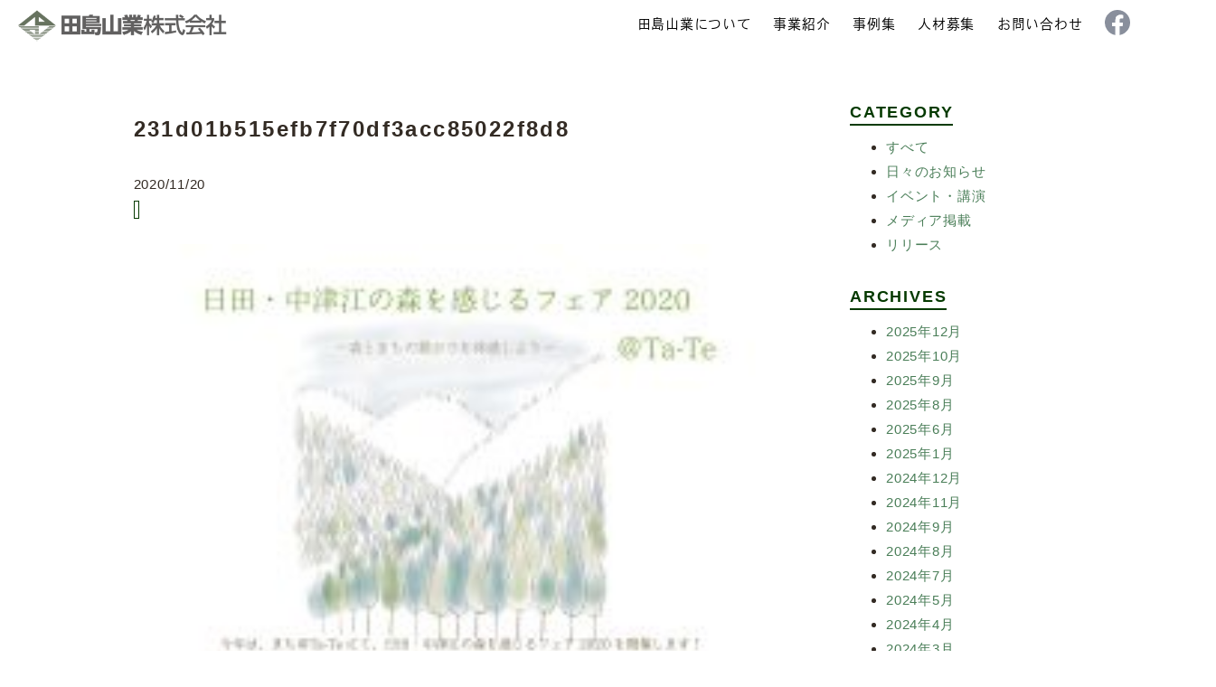

--- FILE ---
content_type: text/html; charset=UTF-8
request_url: https://tajimaforest.co.jp/event-2020/231d01b515efb7f70df3acc85022f8d8/
body_size: 8926
content:
<!DOCTYPE html>
<html dir="ltr" lang="ja"
	prefix="og: https://ogp.me/ns#"  class="h-100">
<head>
<!--  -->
<meta charset="UTF-8" />
<meta name="viewport" content="width=device-width,initial-scale=1.0,maximum-scale=1.0,minimum-scale=1.0">
<meta http-equiv="Pragma" content="no-cache">
<meta http-equiv="Cache-Control" content="no-cache">
<link rel="icon" type="image/vnd.microsoft.icon" href="https://tajimaforest.co.jp/wp-content/themes/tajimaforest/images/favicon.ico">
<link rel="shortcut icon" type="image/svg+xml" sizes="any" href="https://tajimaforest.co.jp/wp-content/themes/tajimaforest/images/favicon.svg" />



		<!-- All in One SEO 4.3.6.1 - aioseo.com -->
		<title>231d01b515efb7f70df3acc85022f8d8 | 田島山業株式会社</title>
		<meta name="robots" content="max-image-preview:large" />
		<link rel="canonical" href="https://tajimaforest.co.jp/event-2020/231d01b515efb7f70df3acc85022f8d8/" />
		<meta name="generator" content="All in One SEO (AIOSEO) 4.3.6.1 " />
		<meta property="og:locale" content="ja_JP" />
		<meta property="og:site_name" content="田島山業株式会社 |" />
		<meta property="og:type" content="article" />
		<meta property="og:title" content="231d01b515efb7f70df3acc85022f8d8 | 田島山業株式会社" />
		<meta property="og:url" content="https://tajimaforest.co.jp/event-2020/231d01b515efb7f70df3acc85022f8d8/" />
		<meta property="article:published_time" content="2020-11-20T06:27:18+00:00" />
		<meta property="article:modified_time" content="2020-11-20T06:27:18+00:00" />
		<meta name="twitter:card" content="summary_large_image" />
		<meta name="twitter:title" content="231d01b515efb7f70df3acc85022f8d8 | 田島山業株式会社" />
		<script type="application/ld+json" class="aioseo-schema">
			{"@context":"https:\/\/schema.org","@graph":[{"@type":"BreadcrumbList","@id":"https:\/\/tajimaforest.co.jp\/event-2020\/231d01b515efb7f70df3acc85022f8d8\/#breadcrumblist","itemListElement":[{"@type":"ListItem","@id":"https:\/\/tajimaforest.co.jp\/#listItem","position":1,"item":{"@type":"WebPage","@id":"https:\/\/tajimaforest.co.jp\/","name":"\u30db\u30fc\u30e0","url":"https:\/\/tajimaforest.co.jp\/"},"nextItem":"https:\/\/tajimaforest.co.jp\/event-2020\/231d01b515efb7f70df3acc85022f8d8\/#listItem"},{"@type":"ListItem","@id":"https:\/\/tajimaforest.co.jp\/event-2020\/231d01b515efb7f70df3acc85022f8d8\/#listItem","position":2,"item":{"@type":"WebPage","@id":"https:\/\/tajimaforest.co.jp\/event-2020\/231d01b515efb7f70df3acc85022f8d8\/","name":"231d01b515efb7f70df3acc85022f8d8","url":"https:\/\/tajimaforest.co.jp\/event-2020\/231d01b515efb7f70df3acc85022f8d8\/"},"previousItem":"https:\/\/tajimaforest.co.jp\/#listItem"}]},{"@type":"ItemPage","@id":"https:\/\/tajimaforest.co.jp\/event-2020\/231d01b515efb7f70df3acc85022f8d8\/#itempage","url":"https:\/\/tajimaforest.co.jp\/event-2020\/231d01b515efb7f70df3acc85022f8d8\/","name":"231d01b515efb7f70df3acc85022f8d8 | \u7530\u5cf6\u5c71\u696d\u682a\u5f0f\u4f1a\u793e","inLanguage":"ja","isPartOf":{"@id":"https:\/\/tajimaforest.co.jp\/#website"},"breadcrumb":{"@id":"https:\/\/tajimaforest.co.jp\/event-2020\/231d01b515efb7f70df3acc85022f8d8\/#breadcrumblist"},"author":{"@id":"https:\/\/tajimaforest.co.jp\/author\/mari-tajima\/#author"},"creator":{"@id":"https:\/\/tajimaforest.co.jp\/author\/mari-tajima\/#author"},"datePublished":"2020-11-20T06:27:18+00:00","dateModified":"2020-11-20T06:27:18+00:00"},{"@type":"Organization","@id":"https:\/\/tajimaforest.co.jp\/#organization","name":"\u7530\u5cf6\u5c71\u696d\u682a\u5f0f\u4f1a\u793e","url":"https:\/\/tajimaforest.co.jp\/"},{"@type":"Person","@id":"https:\/\/tajimaforest.co.jp\/author\/mari-tajima\/#author","url":"https:\/\/tajimaforest.co.jp\/author\/mari-tajima\/","name":"mari.tajima","image":{"@type":"ImageObject","@id":"https:\/\/tajimaforest.co.jp\/event-2020\/231d01b515efb7f70df3acc85022f8d8\/#authorImage","url":"https:\/\/secure.gravatar.com\/avatar\/d9b788e22c97b53e1755132f9609ce12?s=96&d=mm&r=g","width":96,"height":96,"caption":"mari.tajima"}},{"@type":"WebSite","@id":"https:\/\/tajimaforest.co.jp\/#website","url":"https:\/\/tajimaforest.co.jp\/","name":"\u7530\u5cf6\u5c71\u696d\u682a\u5f0f\u4f1a\u793e","inLanguage":"ja","publisher":{"@id":"https:\/\/tajimaforest.co.jp\/#organization"}}]}
		</script>
		<!-- All in One SEO -->

<link rel="alternate" type="application/rss+xml" title="田島山業株式会社 &raquo; 231d01b515efb7f70df3acc85022f8d8 のコメントのフィード" href="https://tajimaforest.co.jp/event-2020/231d01b515efb7f70df3acc85022f8d8/feed/" />
		<!-- This site uses the Google Analytics by MonsterInsights plugin v9.11.1 - Using Analytics tracking - https://www.monsterinsights.com/ -->
							<script src="//www.googletagmanager.com/gtag/js?id=G-PF38191L13"  data-cfasync="false" data-wpfc-render="false" type="text/javascript" async></script>
			<script data-cfasync="false" data-wpfc-render="false" type="text/javascript">
				var mi_version = '9.11.1';
				var mi_track_user = true;
				var mi_no_track_reason = '';
								var MonsterInsightsDefaultLocations = {"page_location":"https:\/\/tajimaforest.co.jp\/event-2020\/231d01b515efb7f70df3acc85022f8d8\/"};
								if ( typeof MonsterInsightsPrivacyGuardFilter === 'function' ) {
					var MonsterInsightsLocations = (typeof MonsterInsightsExcludeQuery === 'object') ? MonsterInsightsPrivacyGuardFilter( MonsterInsightsExcludeQuery ) : MonsterInsightsPrivacyGuardFilter( MonsterInsightsDefaultLocations );
				} else {
					var MonsterInsightsLocations = (typeof MonsterInsightsExcludeQuery === 'object') ? MonsterInsightsExcludeQuery : MonsterInsightsDefaultLocations;
				}

								var disableStrs = [
										'ga-disable-G-PF38191L13',
									];

				/* Function to detect opted out users */
				function __gtagTrackerIsOptedOut() {
					for (var index = 0; index < disableStrs.length; index++) {
						if (document.cookie.indexOf(disableStrs[index] + '=true') > -1) {
							return true;
						}
					}

					return false;
				}

				/* Disable tracking if the opt-out cookie exists. */
				if (__gtagTrackerIsOptedOut()) {
					for (var index = 0; index < disableStrs.length; index++) {
						window[disableStrs[index]] = true;
					}
				}

				/* Opt-out function */
				function __gtagTrackerOptout() {
					for (var index = 0; index < disableStrs.length; index++) {
						document.cookie = disableStrs[index] + '=true; expires=Thu, 31 Dec 2099 23:59:59 UTC; path=/';
						window[disableStrs[index]] = true;
					}
				}

				if ('undefined' === typeof gaOptout) {
					function gaOptout() {
						__gtagTrackerOptout();
					}
				}
								window.dataLayer = window.dataLayer || [];

				window.MonsterInsightsDualTracker = {
					helpers: {},
					trackers: {},
				};
				if (mi_track_user) {
					function __gtagDataLayer() {
						dataLayer.push(arguments);
					}

					function __gtagTracker(type, name, parameters) {
						if (!parameters) {
							parameters = {};
						}

						if (parameters.send_to) {
							__gtagDataLayer.apply(null, arguments);
							return;
						}

						if (type === 'event') {
														parameters.send_to = monsterinsights_frontend.v4_id;
							var hookName = name;
							if (typeof parameters['event_category'] !== 'undefined') {
								hookName = parameters['event_category'] + ':' + name;
							}

							if (typeof MonsterInsightsDualTracker.trackers[hookName] !== 'undefined') {
								MonsterInsightsDualTracker.trackers[hookName](parameters);
							} else {
								__gtagDataLayer('event', name, parameters);
							}
							
						} else {
							__gtagDataLayer.apply(null, arguments);
						}
					}

					__gtagTracker('js', new Date());
					__gtagTracker('set', {
						'developer_id.dZGIzZG': true,
											});
					if ( MonsterInsightsLocations.page_location ) {
						__gtagTracker('set', MonsterInsightsLocations);
					}
										__gtagTracker('config', 'G-PF38191L13', {"forceSSL":"true","link_attribution":"true"} );
										window.gtag = __gtagTracker;										(function () {
						/* https://developers.google.com/analytics/devguides/collection/analyticsjs/ */
						/* ga and __gaTracker compatibility shim. */
						var noopfn = function () {
							return null;
						};
						var newtracker = function () {
							return new Tracker();
						};
						var Tracker = function () {
							return null;
						};
						var p = Tracker.prototype;
						p.get = noopfn;
						p.set = noopfn;
						p.send = function () {
							var args = Array.prototype.slice.call(arguments);
							args.unshift('send');
							__gaTracker.apply(null, args);
						};
						var __gaTracker = function () {
							var len = arguments.length;
							if (len === 0) {
								return;
							}
							var f = arguments[len - 1];
							if (typeof f !== 'object' || f === null || typeof f.hitCallback !== 'function') {
								if ('send' === arguments[0]) {
									var hitConverted, hitObject = false, action;
									if ('event' === arguments[1]) {
										if ('undefined' !== typeof arguments[3]) {
											hitObject = {
												'eventAction': arguments[3],
												'eventCategory': arguments[2],
												'eventLabel': arguments[4],
												'value': arguments[5] ? arguments[5] : 1,
											}
										}
									}
									if ('pageview' === arguments[1]) {
										if ('undefined' !== typeof arguments[2]) {
											hitObject = {
												'eventAction': 'page_view',
												'page_path': arguments[2],
											}
										}
									}
									if (typeof arguments[2] === 'object') {
										hitObject = arguments[2];
									}
									if (typeof arguments[5] === 'object') {
										Object.assign(hitObject, arguments[5]);
									}
									if ('undefined' !== typeof arguments[1].hitType) {
										hitObject = arguments[1];
										if ('pageview' === hitObject.hitType) {
											hitObject.eventAction = 'page_view';
										}
									}
									if (hitObject) {
										action = 'timing' === arguments[1].hitType ? 'timing_complete' : hitObject.eventAction;
										hitConverted = mapArgs(hitObject);
										__gtagTracker('event', action, hitConverted);
									}
								}
								return;
							}

							function mapArgs(args) {
								var arg, hit = {};
								var gaMap = {
									'eventCategory': 'event_category',
									'eventAction': 'event_action',
									'eventLabel': 'event_label',
									'eventValue': 'event_value',
									'nonInteraction': 'non_interaction',
									'timingCategory': 'event_category',
									'timingVar': 'name',
									'timingValue': 'value',
									'timingLabel': 'event_label',
									'page': 'page_path',
									'location': 'page_location',
									'title': 'page_title',
									'referrer' : 'page_referrer',
								};
								for (arg in args) {
																		if (!(!args.hasOwnProperty(arg) || !gaMap.hasOwnProperty(arg))) {
										hit[gaMap[arg]] = args[arg];
									} else {
										hit[arg] = args[arg];
									}
								}
								return hit;
							}

							try {
								f.hitCallback();
							} catch (ex) {
							}
						};
						__gaTracker.create = newtracker;
						__gaTracker.getByName = newtracker;
						__gaTracker.getAll = function () {
							return [];
						};
						__gaTracker.remove = noopfn;
						__gaTracker.loaded = true;
						window['__gaTracker'] = __gaTracker;
					})();
									} else {
										console.log("");
					(function () {
						function __gtagTracker() {
							return null;
						}

						window['__gtagTracker'] = __gtagTracker;
						window['gtag'] = __gtagTracker;
					})();
									}
			</script>
							<!-- / Google Analytics by MonsterInsights -->
		<script type="text/javascript">
window._wpemojiSettings = {"baseUrl":"https:\/\/s.w.org\/images\/core\/emoji\/14.0.0\/72x72\/","ext":".png","svgUrl":"https:\/\/s.w.org\/images\/core\/emoji\/14.0.0\/svg\/","svgExt":".svg","source":{"concatemoji":"https:\/\/tajimaforest.co.jp\/wp-includes\/js\/wp-emoji-release.min.js?ver=6.2.8"}};
/*! This file is auto-generated */
!function(e,a,t){var n,r,o,i=a.createElement("canvas"),p=i.getContext&&i.getContext("2d");function s(e,t){p.clearRect(0,0,i.width,i.height),p.fillText(e,0,0);e=i.toDataURL();return p.clearRect(0,0,i.width,i.height),p.fillText(t,0,0),e===i.toDataURL()}function c(e){var t=a.createElement("script");t.src=e,t.defer=t.type="text/javascript",a.getElementsByTagName("head")[0].appendChild(t)}for(o=Array("flag","emoji"),t.supports={everything:!0,everythingExceptFlag:!0},r=0;r<o.length;r++)t.supports[o[r]]=function(e){if(p&&p.fillText)switch(p.textBaseline="top",p.font="600 32px Arial",e){case"flag":return s("\ud83c\udff3\ufe0f\u200d\u26a7\ufe0f","\ud83c\udff3\ufe0f\u200b\u26a7\ufe0f")?!1:!s("\ud83c\uddfa\ud83c\uddf3","\ud83c\uddfa\u200b\ud83c\uddf3")&&!s("\ud83c\udff4\udb40\udc67\udb40\udc62\udb40\udc65\udb40\udc6e\udb40\udc67\udb40\udc7f","\ud83c\udff4\u200b\udb40\udc67\u200b\udb40\udc62\u200b\udb40\udc65\u200b\udb40\udc6e\u200b\udb40\udc67\u200b\udb40\udc7f");case"emoji":return!s("\ud83e\udef1\ud83c\udffb\u200d\ud83e\udef2\ud83c\udfff","\ud83e\udef1\ud83c\udffb\u200b\ud83e\udef2\ud83c\udfff")}return!1}(o[r]),t.supports.everything=t.supports.everything&&t.supports[o[r]],"flag"!==o[r]&&(t.supports.everythingExceptFlag=t.supports.everythingExceptFlag&&t.supports[o[r]]);t.supports.everythingExceptFlag=t.supports.everythingExceptFlag&&!t.supports.flag,t.DOMReady=!1,t.readyCallback=function(){t.DOMReady=!0},t.supports.everything||(n=function(){t.readyCallback()},a.addEventListener?(a.addEventListener("DOMContentLoaded",n,!1),e.addEventListener("load",n,!1)):(e.attachEvent("onload",n),a.attachEvent("onreadystatechange",function(){"complete"===a.readyState&&t.readyCallback()})),(e=t.source||{}).concatemoji?c(e.concatemoji):e.wpemoji&&e.twemoji&&(c(e.twemoji),c(e.wpemoji)))}(window,document,window._wpemojiSettings);
</script>
<style type="text/css">
img.wp-smiley,
img.emoji {
	display: inline !important;
	border: none !important;
	box-shadow: none !important;
	height: 1em !important;
	width: 1em !important;
	margin: 0 0.07em !important;
	vertical-align: -0.1em !important;
	background: none !important;
	padding: 0 !important;
}
</style>
	<link rel='stylesheet' id='wp-block-library-css' href='https://tajimaforest.co.jp/wp-includes/css/dist/block-library/style.min.css?ver=6.2.8' type='text/css' media='all' />
<link rel='stylesheet' id='classic-theme-styles-css' href='https://tajimaforest.co.jp/wp-includes/css/classic-themes.min.css?ver=6.2.8' type='text/css' media='all' />
<style id='global-styles-inline-css' type='text/css'>
body{--wp--preset--color--black: #000000;--wp--preset--color--cyan-bluish-gray: #abb8c3;--wp--preset--color--white: #ffffff;--wp--preset--color--pale-pink: #f78da7;--wp--preset--color--vivid-red: #cf2e2e;--wp--preset--color--luminous-vivid-orange: #ff6900;--wp--preset--color--luminous-vivid-amber: #fcb900;--wp--preset--color--light-green-cyan: #7bdcb5;--wp--preset--color--vivid-green-cyan: #00d084;--wp--preset--color--pale-cyan-blue: #8ed1fc;--wp--preset--color--vivid-cyan-blue: #0693e3;--wp--preset--color--vivid-purple: #9b51e0;--wp--preset--gradient--vivid-cyan-blue-to-vivid-purple: linear-gradient(135deg,rgba(6,147,227,1) 0%,rgb(155,81,224) 100%);--wp--preset--gradient--light-green-cyan-to-vivid-green-cyan: linear-gradient(135deg,rgb(122,220,180) 0%,rgb(0,208,130) 100%);--wp--preset--gradient--luminous-vivid-amber-to-luminous-vivid-orange: linear-gradient(135deg,rgba(252,185,0,1) 0%,rgba(255,105,0,1) 100%);--wp--preset--gradient--luminous-vivid-orange-to-vivid-red: linear-gradient(135deg,rgba(255,105,0,1) 0%,rgb(207,46,46) 100%);--wp--preset--gradient--very-light-gray-to-cyan-bluish-gray: linear-gradient(135deg,rgb(238,238,238) 0%,rgb(169,184,195) 100%);--wp--preset--gradient--cool-to-warm-spectrum: linear-gradient(135deg,rgb(74,234,220) 0%,rgb(151,120,209) 20%,rgb(207,42,186) 40%,rgb(238,44,130) 60%,rgb(251,105,98) 80%,rgb(254,248,76) 100%);--wp--preset--gradient--blush-light-purple: linear-gradient(135deg,rgb(255,206,236) 0%,rgb(152,150,240) 100%);--wp--preset--gradient--blush-bordeaux: linear-gradient(135deg,rgb(254,205,165) 0%,rgb(254,45,45) 50%,rgb(107,0,62) 100%);--wp--preset--gradient--luminous-dusk: linear-gradient(135deg,rgb(255,203,112) 0%,rgb(199,81,192) 50%,rgb(65,88,208) 100%);--wp--preset--gradient--pale-ocean: linear-gradient(135deg,rgb(255,245,203) 0%,rgb(182,227,212) 50%,rgb(51,167,181) 100%);--wp--preset--gradient--electric-grass: linear-gradient(135deg,rgb(202,248,128) 0%,rgb(113,206,126) 100%);--wp--preset--gradient--midnight: linear-gradient(135deg,rgb(2,3,129) 0%,rgb(40,116,252) 100%);--wp--preset--duotone--dark-grayscale: url('#wp-duotone-dark-grayscale');--wp--preset--duotone--grayscale: url('#wp-duotone-grayscale');--wp--preset--duotone--purple-yellow: url('#wp-duotone-purple-yellow');--wp--preset--duotone--blue-red: url('#wp-duotone-blue-red');--wp--preset--duotone--midnight: url('#wp-duotone-midnight');--wp--preset--duotone--magenta-yellow: url('#wp-duotone-magenta-yellow');--wp--preset--duotone--purple-green: url('#wp-duotone-purple-green');--wp--preset--duotone--blue-orange: url('#wp-duotone-blue-orange');--wp--preset--font-size--small: 13px;--wp--preset--font-size--medium: 20px;--wp--preset--font-size--large: 36px;--wp--preset--font-size--x-large: 42px;--wp--preset--spacing--20: 0.44rem;--wp--preset--spacing--30: 0.67rem;--wp--preset--spacing--40: 1rem;--wp--preset--spacing--50: 1.5rem;--wp--preset--spacing--60: 2.25rem;--wp--preset--spacing--70: 3.38rem;--wp--preset--spacing--80: 5.06rem;--wp--preset--shadow--natural: 6px 6px 9px rgba(0, 0, 0, 0.2);--wp--preset--shadow--deep: 12px 12px 50px rgba(0, 0, 0, 0.4);--wp--preset--shadow--sharp: 6px 6px 0px rgba(0, 0, 0, 0.2);--wp--preset--shadow--outlined: 6px 6px 0px -3px rgba(255, 255, 255, 1), 6px 6px rgba(0, 0, 0, 1);--wp--preset--shadow--crisp: 6px 6px 0px rgba(0, 0, 0, 1);}:where(.is-layout-flex){gap: 0.5em;}body .is-layout-flow > .alignleft{float: left;margin-inline-start: 0;margin-inline-end: 2em;}body .is-layout-flow > .alignright{float: right;margin-inline-start: 2em;margin-inline-end: 0;}body .is-layout-flow > .aligncenter{margin-left: auto !important;margin-right: auto !important;}body .is-layout-constrained > .alignleft{float: left;margin-inline-start: 0;margin-inline-end: 2em;}body .is-layout-constrained > .alignright{float: right;margin-inline-start: 2em;margin-inline-end: 0;}body .is-layout-constrained > .aligncenter{margin-left: auto !important;margin-right: auto !important;}body .is-layout-constrained > :where(:not(.alignleft):not(.alignright):not(.alignfull)){max-width: var(--wp--style--global--content-size);margin-left: auto !important;margin-right: auto !important;}body .is-layout-constrained > .alignwide{max-width: var(--wp--style--global--wide-size);}body .is-layout-flex{display: flex;}body .is-layout-flex{flex-wrap: wrap;align-items: center;}body .is-layout-flex > *{margin: 0;}:where(.wp-block-columns.is-layout-flex){gap: 2em;}.has-black-color{color: var(--wp--preset--color--black) !important;}.has-cyan-bluish-gray-color{color: var(--wp--preset--color--cyan-bluish-gray) !important;}.has-white-color{color: var(--wp--preset--color--white) !important;}.has-pale-pink-color{color: var(--wp--preset--color--pale-pink) !important;}.has-vivid-red-color{color: var(--wp--preset--color--vivid-red) !important;}.has-luminous-vivid-orange-color{color: var(--wp--preset--color--luminous-vivid-orange) !important;}.has-luminous-vivid-amber-color{color: var(--wp--preset--color--luminous-vivid-amber) !important;}.has-light-green-cyan-color{color: var(--wp--preset--color--light-green-cyan) !important;}.has-vivid-green-cyan-color{color: var(--wp--preset--color--vivid-green-cyan) !important;}.has-pale-cyan-blue-color{color: var(--wp--preset--color--pale-cyan-blue) !important;}.has-vivid-cyan-blue-color{color: var(--wp--preset--color--vivid-cyan-blue) !important;}.has-vivid-purple-color{color: var(--wp--preset--color--vivid-purple) !important;}.has-black-background-color{background-color: var(--wp--preset--color--black) !important;}.has-cyan-bluish-gray-background-color{background-color: var(--wp--preset--color--cyan-bluish-gray) !important;}.has-white-background-color{background-color: var(--wp--preset--color--white) !important;}.has-pale-pink-background-color{background-color: var(--wp--preset--color--pale-pink) !important;}.has-vivid-red-background-color{background-color: var(--wp--preset--color--vivid-red) !important;}.has-luminous-vivid-orange-background-color{background-color: var(--wp--preset--color--luminous-vivid-orange) !important;}.has-luminous-vivid-amber-background-color{background-color: var(--wp--preset--color--luminous-vivid-amber) !important;}.has-light-green-cyan-background-color{background-color: var(--wp--preset--color--light-green-cyan) !important;}.has-vivid-green-cyan-background-color{background-color: var(--wp--preset--color--vivid-green-cyan) !important;}.has-pale-cyan-blue-background-color{background-color: var(--wp--preset--color--pale-cyan-blue) !important;}.has-vivid-cyan-blue-background-color{background-color: var(--wp--preset--color--vivid-cyan-blue) !important;}.has-vivid-purple-background-color{background-color: var(--wp--preset--color--vivid-purple) !important;}.has-black-border-color{border-color: var(--wp--preset--color--black) !important;}.has-cyan-bluish-gray-border-color{border-color: var(--wp--preset--color--cyan-bluish-gray) !important;}.has-white-border-color{border-color: var(--wp--preset--color--white) !important;}.has-pale-pink-border-color{border-color: var(--wp--preset--color--pale-pink) !important;}.has-vivid-red-border-color{border-color: var(--wp--preset--color--vivid-red) !important;}.has-luminous-vivid-orange-border-color{border-color: var(--wp--preset--color--luminous-vivid-orange) !important;}.has-luminous-vivid-amber-border-color{border-color: var(--wp--preset--color--luminous-vivid-amber) !important;}.has-light-green-cyan-border-color{border-color: var(--wp--preset--color--light-green-cyan) !important;}.has-vivid-green-cyan-border-color{border-color: var(--wp--preset--color--vivid-green-cyan) !important;}.has-pale-cyan-blue-border-color{border-color: var(--wp--preset--color--pale-cyan-blue) !important;}.has-vivid-cyan-blue-border-color{border-color: var(--wp--preset--color--vivid-cyan-blue) !important;}.has-vivid-purple-border-color{border-color: var(--wp--preset--color--vivid-purple) !important;}.has-vivid-cyan-blue-to-vivid-purple-gradient-background{background: var(--wp--preset--gradient--vivid-cyan-blue-to-vivid-purple) !important;}.has-light-green-cyan-to-vivid-green-cyan-gradient-background{background: var(--wp--preset--gradient--light-green-cyan-to-vivid-green-cyan) !important;}.has-luminous-vivid-amber-to-luminous-vivid-orange-gradient-background{background: var(--wp--preset--gradient--luminous-vivid-amber-to-luminous-vivid-orange) !important;}.has-luminous-vivid-orange-to-vivid-red-gradient-background{background: var(--wp--preset--gradient--luminous-vivid-orange-to-vivid-red) !important;}.has-very-light-gray-to-cyan-bluish-gray-gradient-background{background: var(--wp--preset--gradient--very-light-gray-to-cyan-bluish-gray) !important;}.has-cool-to-warm-spectrum-gradient-background{background: var(--wp--preset--gradient--cool-to-warm-spectrum) !important;}.has-blush-light-purple-gradient-background{background: var(--wp--preset--gradient--blush-light-purple) !important;}.has-blush-bordeaux-gradient-background{background: var(--wp--preset--gradient--blush-bordeaux) !important;}.has-luminous-dusk-gradient-background{background: var(--wp--preset--gradient--luminous-dusk) !important;}.has-pale-ocean-gradient-background{background: var(--wp--preset--gradient--pale-ocean) !important;}.has-electric-grass-gradient-background{background: var(--wp--preset--gradient--electric-grass) !important;}.has-midnight-gradient-background{background: var(--wp--preset--gradient--midnight) !important;}.has-small-font-size{font-size: var(--wp--preset--font-size--small) !important;}.has-medium-font-size{font-size: var(--wp--preset--font-size--medium) !important;}.has-large-font-size{font-size: var(--wp--preset--font-size--large) !important;}.has-x-large-font-size{font-size: var(--wp--preset--font-size--x-large) !important;}
.wp-block-navigation a:where(:not(.wp-element-button)){color: inherit;}
:where(.wp-block-columns.is-layout-flex){gap: 2em;}
.wp-block-pullquote{font-size: 1.5em;line-height: 1.6;}
</style>
<link rel='stylesheet' id='contact-form-7-css' href='https://tajimaforest.co.jp/wp-content/plugins/contact-form-7/includes/css/styles.css?ver=5.1.6' type='text/css' media='all' />
<script type='text/javascript' src='https://tajimaforest.co.jp/wp-content/plugins/google-analytics-for-wordpress/assets/js/frontend-gtag.min.js?ver=9.11.1' id='monsterinsights-frontend-script-js'></script>
<script data-cfasync="false" data-wpfc-render="false" type="text/javascript" id='monsterinsights-frontend-script-js-extra'>/* <![CDATA[ */
var monsterinsights_frontend = {"js_events_tracking":"true","download_extensions":"doc,pdf,ppt,zip,xls,docx,pptx,xlsx","inbound_paths":"[{\"path\":\"\\\/go\\\/\",\"label\":\"affiliate\"},{\"path\":\"\\\/recommend\\\/\",\"label\":\"affiliate\"}]","home_url":"https:\/\/tajimaforest.co.jp","hash_tracking":"false","v4_id":"G-PF38191L13"};/* ]]> */
</script>
<script type='text/javascript' src='https://tajimaforest.co.jp/wp-includes/js/jquery/jquery.min.js?ver=3.6.4' id='jquery-core-js'></script>
<script type='text/javascript' src='https://tajimaforest.co.jp/wp-includes/js/jquery/jquery-migrate.min.js?ver=3.4.0' id='jquery-migrate-js'></script>
<link rel="https://api.w.org/" href="https://tajimaforest.co.jp/wp-json/" /><link rel="alternate" type="application/json" href="https://tajimaforest.co.jp/wp-json/wp/v2/media/581" /><link rel="EditURI" type="application/rsd+xml" title="RSD" href="https://tajimaforest.co.jp/xmlrpc.php?rsd" />
<link rel="wlwmanifest" type="application/wlwmanifest+xml" href="https://tajimaforest.co.jp/wp-includes/wlwmanifest.xml" />
<meta name="generator" content="WordPress 6.2.8" />
<link rel='shortlink' href='https://tajimaforest.co.jp/?p=581' />
<link rel="alternate" type="application/json+oembed" href="https://tajimaforest.co.jp/wp-json/oembed/1.0/embed?url=https%3A%2F%2Ftajimaforest.co.jp%2Fevent-2020%2F231d01b515efb7f70df3acc85022f8d8%2F" />
<link rel="alternate" type="text/xml+oembed" href="https://tajimaforest.co.jp/wp-json/oembed/1.0/embed?url=https%3A%2F%2Ftajimaforest.co.jp%2Fevent-2020%2F231d01b515efb7f70df3acc85022f8d8%2F&#038;format=xml" />
<style id="wpforms-css-vars-root">
				:root {
					--wpforms-field-border-radius: 3px;
--wpforms-field-background-color: #ffffff;
--wpforms-field-border-color: rgba( 0, 0, 0, 0.25 );
--wpforms-field-text-color: rgba( 0, 0, 0, 0.7 );
--wpforms-label-color: rgba( 0, 0, 0, 0.85 );
--wpforms-label-sublabel-color: rgba( 0, 0, 0, 0.55 );
--wpforms-label-error-color: #d63637;
--wpforms-button-border-radius: 3px;
--wpforms-button-background-color: #066aab;
--wpforms-button-text-color: #ffffff;
--wpforms-field-size-input-height: 43px;
--wpforms-field-size-input-spacing: 15px;
--wpforms-field-size-font-size: 16px;
--wpforms-field-size-line-height: 19px;
--wpforms-field-size-padding-h: 14px;
--wpforms-field-size-checkbox-size: 16px;
--wpforms-field-size-sublabel-spacing: 5px;
--wpforms-field-size-icon-size: 1;
--wpforms-label-size-font-size: 16px;
--wpforms-label-size-line-height: 19px;
--wpforms-label-size-sublabel-font-size: 14px;
--wpforms-label-size-sublabel-line-height: 17px;
--wpforms-button-size-font-size: 17px;
--wpforms-button-size-height: 41px;
--wpforms-button-size-padding-h: 15px;
--wpforms-button-size-margin-top: 10px;

				}
			</style><!--[if lt IE 9]>
<script src="http://css3-mediaqueries-js.googlecode.com/svn/trunk/css3-mediaqueries.js"></script>
<![endif]-->
<link rel="stylesheet" type="text/css" media="all" href="https://tajimaforest.co.jp/wp-content/themes/tajimaforest/css/bootstrap/bootstrap.min.css" />
<link rel="stylesheet" type="text/css" href="https://cdn.jsdelivr.net/npm/slick-carousel@1.8.1/slick/slick.css"/>
<link rel="stylesheet" type="text/css" media="all" href="https://tajimaforest.co.jp/wp-content/themes/tajimaforest/css/style.css" />
<script src="https://code.jquery.com/jquery-1.12.4.min.js" integrity="sha256-ZosEbRLbNQzLpnKIkEdrPv7lOy9C27hHQ+Xp8a4MxAQ=" crossorigin="anonymous"></script>
<script type="text/javascript" src="https://tajimaforest.co.jp/wp-content/themes/tajimaforest/js/bootstrap/bootstrap.min.js"></script>
<script type="text/javascript" src="https://tajimaforest.co.jp/wp-content/themes/tajimaforest/js/tajima.js"></script>
<script type="text/javascript" src="https://cdn.jsdelivr.net/npm/slick-carousel@1.8.1/slick/slick.min.js"></script>
<script>

</script>
</head>
<body class="attachment attachment-template-default single single-attachment postid-581 attachmentid-581 attachment-jpeg" style="overflow-x:hidden;">
<header id="header" class="container-fluid px-0" style="position: fixed;">
	<div class="row mx-auto" style="max-width:1280px;">
		<div class="col-12">
			<a href="https://tajimaforest.co.jp"><h1 class="logo">田島山業株式会社</h1></a>
			<div class="nav panel-bk d-block d-lg-none">
				<a href="#" class="panel-btn"><span class="panel-btn-icon"></span></a>
			</div>
			<nav class="main-nav">
				<div class="special">
					<ul class="tajima-font-ja">
						<li><a href="https://tajimaforest.co.jp/about">田島山業について</a></li>
						<li><a href="https://tajimaforest.co.jp/business">事業紹介</a></li>
						<li><a href="https://tajimaforest.co.jp/works">事例集</a></li>
                        <li><a href="https://tajimaforest.co.jp/recruit">人材募集</a></li>
                        <li class="d-lg-none"><a href="https://tajimaforest.co.jp/company">会社概要</a></li>
						<li><a href="https://tajimaforest.co.jp/company">お問い合わせ</a></li>
						<li class="fb"><a href="https://www.facebook.com/tajimaforest/"><img src="https://tajimaforest.co.jp/wp-content/themes/tajimaforest/images/facebook.svg" alt="" target="_blank"></a></li>
					</ul>
				</div>
				<div class="d-lg-none" style="height:200px"></div>
			</nav>
			<script type="text/javascript">
				$(function() {
					body = $(document.body),
					menuWidth = $(".main-nav").outerWidth();
					$(".panel-btn").click(function() {
						menuToggle();
					});
					$(".screen").click(function() {
						menuToggle();
					});
					function menuToggle(){
						$(".main-nav").slideToggle(200);
						$(".screen").fadeToggle(200);
						$(".panel-btn-icon").toggleClass("close");
						$('html').toggleClass('scroll-prevent');
					}
				});
			</script>
		</div>
	</div>
</header>
<div class="screen"></div>
<main class="pt-5"><article class="entry container mt-5">
    <div class="row">
        <div class="col-12 col-lg-9">
                            
            <div class="row mx-auto" style="max-width:730px;">
                <div class="col-12">
                    <h1>231d01b515efb7f70df3acc85022f8d8</h1>
                    2020/11/20                    <div><span class="tag"></span></div>
                </div>
                <div class="col-12 mt-4">
                    <p class="attachment"><a href='https://www.tajimaforest.co.jp/images/231d01b515efb7f70df3acc85022f8d8.jpg'><img width="212" height="300" src="https://www.tajimaforest.co.jp/images/231d01b515efb7f70df3acc85022f8d8-212x300.jpg" class="attachment-medium size-medium" alt="" decoding="async" loading="lazy" srcset="https://www.tajimaforest.co.jp/images/231d01b515efb7f70df3acc85022f8d8-212x300.jpg 212w, https://www.tajimaforest.co.jp/images/231d01b515efb7f70df3acc85022f8d8-725x1024.jpg 725w, https://www.tajimaforest.co.jp/images/231d01b515efb7f70df3acc85022f8d8-768x1085.jpg 768w, https://www.tajimaforest.co.jp/images/231d01b515efb7f70df3acc85022f8d8-1087x1536.jpg 1087w, https://www.tajimaforest.co.jp/images/231d01b515efb7f70df3acc85022f8d8.jpg 1241w" sizes="(max-width: 212px) 100vw, 212px" /></a></p>
                </div>
                <div class="col-12 mt-4 text-center">
                                                        </div>
            </div>
        </div>
        <div class="col-12 col-lg-3">
            <h3 class="dark-green underline d-inline-block">CATEGORY</h3>
            <ul class="">
                <li class="cat-item cat-item-0 "><a href="http://tomorrow-3.local:5757/news">すべて</a></li>
                	<li class="cat-item cat-item-1"><a href="https://tajimaforest.co.jp/category/notice/">日々のお知らせ</a>
</li>
	<li class="cat-item cat-item-2"><a href="https://tajimaforest.co.jp/category/event/">イベント・講演</a>
</li>
	<li class="cat-item cat-item-3"><a href="https://tajimaforest.co.jp/category/media/">メディア掲載</a>
</li>
	<li class="cat-item cat-item-4"><a href="https://tajimaforest.co.jp/category/release/">リリース</a>
</li>
            </ul>
            <h3 class="dark-green underline d-inline-block">ARCHIVES</h3>
            <ul class="monthly-list">
                	<li><a href='https://tajimaforest.co.jp/2025/12/'>2025年12月</a></li>
	<li><a href='https://tajimaforest.co.jp/2025/10/'>2025年10月</a></li>
	<li><a href='https://tajimaforest.co.jp/2025/09/'>2025年9月</a></li>
	<li><a href='https://tajimaforest.co.jp/2025/08/'>2025年8月</a></li>
	<li><a href='https://tajimaforest.co.jp/2025/06/'>2025年6月</a></li>
	<li><a href='https://tajimaforest.co.jp/2025/01/'>2025年1月</a></li>
	<li><a href='https://tajimaforest.co.jp/2024/12/'>2024年12月</a></li>
	<li><a href='https://tajimaforest.co.jp/2024/11/'>2024年11月</a></li>
	<li><a href='https://tajimaforest.co.jp/2024/09/'>2024年9月</a></li>
	<li><a href='https://tajimaforest.co.jp/2024/08/'>2024年8月</a></li>
	<li><a href='https://tajimaforest.co.jp/2024/07/'>2024年7月</a></li>
	<li><a href='https://tajimaforest.co.jp/2024/05/'>2024年5月</a></li>
	<li><a href='https://tajimaforest.co.jp/2024/04/'>2024年4月</a></li>
	<li><a href='https://tajimaforest.co.jp/2024/03/'>2024年3月</a></li>
	<li><a href='https://tajimaforest.co.jp/2024/02/'>2024年2月</a></li>
	<li><a href='https://tajimaforest.co.jp/2023/11/'>2023年11月</a></li>
	<li><a href='https://tajimaforest.co.jp/2023/10/'>2023年10月</a></li>
	<li><a href='https://tajimaforest.co.jp/2023/09/'>2023年9月</a></li>
	<li><a href='https://tajimaforest.co.jp/2023/08/'>2023年8月</a></li>
	<li><a href='https://tajimaforest.co.jp/2023/07/'>2023年7月</a></li>
	<li><a href='https://tajimaforest.co.jp/2023/06/'>2023年6月</a></li>
	<li><a href='https://tajimaforest.co.jp/2023/05/'>2023年5月</a></li>
	<li><a href='https://tajimaforest.co.jp/2023/04/'>2023年4月</a></li>
	<li><a href='https://tajimaforest.co.jp/2023/03/'>2023年3月</a></li>
	<li><a href='https://tajimaforest.co.jp/2023/02/'>2023年2月</a></li>
	<li><a href='https://tajimaforest.co.jp/2022/10/'>2022年10月</a></li>
	<li><a href='https://tajimaforest.co.jp/2022/09/'>2022年9月</a></li>
	<li><a href='https://tajimaforest.co.jp/2022/03/'>2022年3月</a></li>
	<li><a href='https://tajimaforest.co.jp/2022/02/'>2022年2月</a></li>
	<li><a href='https://tajimaforest.co.jp/2022/01/'>2022年1月</a></li>
	<li><a href='https://tajimaforest.co.jp/2021/11/'>2021年11月</a></li>
	<li><a href='https://tajimaforest.co.jp/2021/02/'>2021年2月</a></li>
	<li><a href='https://tajimaforest.co.jp/2020/11/'>2020年11月</a></li>
	<li><a href='https://tajimaforest.co.jp/2020/10/'>2020年10月</a></li>
	<li><a href='https://tajimaforest.co.jp/2020/09/'>2020年9月</a></li>
	<li><a href='https://tajimaforest.co.jp/2020/08/'>2020年8月</a></li>
	<li><a href='https://tajimaforest.co.jp/2020/07/'>2020年7月</a></li>
	<li><a href='https://tajimaforest.co.jp/2020/06/'>2020年6月</a></li>
	<li><a href='https://tajimaforest.co.jp/2020/05/'>2020年5月</a></li>
	<li><a href='https://tajimaforest.co.jp/2020/03/'>2020年3月</a></li>
	<li><a href='https://tajimaforest.co.jp/2020/02/'>2020年2月</a></li>
	<li><a href='https://tajimaforest.co.jp/2020/01/'>2020年1月</a></li>
	<li><a href='https://tajimaforest.co.jp/2019/12/'>2019年12月</a></li>
	<li><a href='https://tajimaforest.co.jp/2019/07/'>2019年7月</a></li>
	<li><a href='https://tajimaforest.co.jp/2019/05/'>2019年5月</a></li>
            </ul>
        </div>
    </div>
</article>
</main>
<footer id="footer" class="footer container-fluid mt-5 px-0 bg-dark_green">
    <div class="container">
        <div class="row pt-5">
            <div class="col-12 col-lg-8 mb-5">
                <img src="https://tajimaforest.co.jp/wp-content/themes/tajimaforest/images/logo_wh.png" srcset="https://tajimaforest.co.jp/wp-content/themes/tajimaforest/images/logo_wh@2x.png 2x" alt="" style="width:240px;">
                <ul class="nav d-block mt-4">
                    <li><a href="https://tajimaforest.co.jp/about">田島山業について</a></li>
                    <li><a href="https://tajimaforest.co.jp/business">事業紹介</a></li>
                    <li><a href="https://tajimaforest.co.jp/works">事例集</a></li>
                    <li><a href="https://tajimaforest.co.jp/recruit">人材募集</a></li>
                    <li><a href="https://tajimaforest.co.jp/company">会社概要</a></li>
                    <li><a href="https://tajimaforest.co.jp/company#contact">お問い合わせ</a></li>
                </ul>
            </div>
            <div class="col-12 col-lg-4">
                <div id="fb-root"></div>
                <script async defer crossorigin="anonymous" src="https://connect.facebook.net/ja_JP/sdk.js#xfbml=1&version=v5.0&appId=253177894697261&autoLogAppEvents=1"></script>
                <div class="fb-container">
                    <div class="fb-page" data-href="https://www.facebook.com/tajimaforest/" data-tabs="timeline" data-width="" data-height="" data-small-header="false" data-adapt-container-width="true" data-hide-cover="false" data-show-facepile="true"><blockquote cite="https://www.facebook.com/tajimaforest/" class="fb-xfbml-parse-ignore"><a href="https://www.facebook.com/tajimaforest/">田島山業株式会社-Tajima Forest</a></blockquote></div>
                </div>
            </div>
        </div>
        <div class="row mt-5 pb-3">
            <div class="col-12">
               <span class="d-block text-center">Copyright 2019 TAJIMA FOREST</span>
            </div>
        </div>
    </div>
</footer>
</body>
</html>

--- FILE ---
content_type: text/css
request_url: https://tajimaforest.co.jp/wp-content/themes/tajimaforest/css/style.css
body_size: 2275
content:
@charset "UTF-8";
/* デフォルト変数 */
.tajima-font {
  font-family: din-2014, sans-serif;
  font-weight: 700;
  font-style: normal;
  font-size: 1.4em;
  line-height: 50px; }

.tajima-font-ja {
  font-family: heisei-kaku-gothic-std;
  font-weight: 300;
  font-style: normal; }

.tajima-font-ja-bold {
  font-family: heisei-kaku-gothic-std;
  font-weight: 500;
  font-style: normal; }

.underline {
  border-bottom: solid 2px #053A00; }

article, aside, canvas, details, figcaption, figure, footer, header, hgroup, menu, nav, section, summary {
  display: block; }

.screen {
  display: none;
  position: absolute;
  top: 0px;
  left: 0px;
  width: 100%;
  height: 100%;
  background-color: #000000;
  opacity: 0.5;
  z-index: 20; }

.scroll-prevent {
  position: fixed;
  z-index: -1;
  width: 100%;
  height: 100%; }

html {
  height: 100%;
  scroll-behavior: smooth; }

body {
  font-family: Helvetica, "游ゴシック体", YuGothic, "游ゴシック", "Yu Gothic", "ヒラギノ角ゴ Pro W3", "Hiragino Kaku Gothic Pro", "メイリオ", "Meiryo", "ＭＳ Ｐゴシック", Arial, sans-serif;
  font-size: 15px;
  line-height: 1.8em;
  height: 100%;
  letter-spacing: .05em;
  color: #332B24;
  background-color: #fff;
  -webkit-text-size-adjust: 100%;
  -webkit-font-smoothing: subpixel-antialiased;
  -moz-osx-font-smoothing: auto; }

h1, h2, h3, h4, h5, h6 {
  font-weight: bold;
  letter-spacing: .1em;
  color: #332B24; }

h1 {
  font-size: 1.6em;
  line-height: 34px;
  margin: 30px 0 30px 0; }

h2 {
  font-size: 21px;
  line-height: 28px;
  margin: 50px 0 20px 0; }
  @media (max-width: 768px) {
    h2 {
      margin: 35px 0 20px 0; } }

h3 {
  font-size: 18px;
  line-height: 26px;
  margin: 15px 0 10px 0; }

h4 {
  font-size: 1.0em;
  line-height: 24px;
  margin-bottom: 5px;
  margin: 10px 0 7px 0; }

h5 {
  font-size: 1.0em;
  line-height: 22px;
  margin-bottom: 5px; }

h6 {
  font-size: .9em;
  line-height: 20px;
  margin-bottom: 5px; }

p {
  margin: 0 0 10px 0;
  word-break: break-word; }

img {
  width: 100%;
  height: auto; }

img.non-responsive {
  width: auto; }

a {
  color: #4A7E58; }

a.no-deco {
  color: #332B24;
  text-decoration: none; }

a:hover {
  text-decoration: underline;
  opacity: .8; }

a.non-hover:hover {
  text-decoration: none;
  opacity: 0;
  color: #4A7E58; }

.white {
  color: #fff; }

.green {
  color: #4A7E58; }

.dark-green {
  color: #053A00; }

.bg-white {
  background: #fff; }

.bg-green {
  background: #4A7E58;
  color: #fff; }

.bg-dark_green {
  background: #053A00;
  color: #fff; }

.bg-light_green {
  background: #E1EAE3; }

.bg-black {
  background: #000000; }

.box-link {
  position: absolute;
  width: 100%;
  height: 100%;
  top: 0;
  left: 0;
  text-indent: -9999px;
  white-space: nowrap;
  overflow: hidden; }
  .box-link:hover {
    opacity: 0.4;
    filter: alpha(opacity=60);
    -ms-filter: "alpha( opacity=60 )";
    background: #fff; }

.jumbotron-extend {
  position: relative;
  height: 80vh;
  min-height: 300px;
  background-size: cover;
  background-position: center; }

.tag {
  border: solid 1px #053A00;
  padding: 2px;
  font-size: 0.8em; }

#header {
  position: relative;
  z-index: 30;
  background: #fff; }

.logo {
  background-image: url(../images/logo.png);
  background-repeat: no-repeat;
  background-size: 100%;
  width: 240px;
  height: 37px;
  line-height: 40px;
  text-indent: -9999px;
  margin: 10px 0; }
  @media only screen and (-webkit-min-device-pixel-ratio: 2) {
    .logo {
      background-image: url(../images/logo@2x.png); } }

@media (min-width: 992px) {
  .main-nav {
    position: absolute;
    top: 15px;
    right: 20px; }
    .main-nav ul li {
      display: inline-block;
      padding: 0 10px; }
      .main-nav ul li a {
        color: #000000; }
      .main-nav ul li.fb img {
        margin-top: -5px;
        width: 28px; } }

@media (max-width: 991.98px) {
  .main-nav {
    display: none;
    max-width: 300px;
    width: 100%;
    position: absolute;
    top: 57px;
    right: 0;
    background: #fff;
    z-index: 100;
    overflow-y: auto;
    height: 100vh;
    scroll-behavior: smooth; }
    .main-nav h2 {
      display: flex;
      background-color: #E1EAE3;
      font-size: 12px;
      margin: 0 0px;
      padding-left: 15px;
      border-radius: 3px; }
      .main-nav h2:before {
        content: "";
        display: block;
        position: relative;
        top: 7px;
        width: 13px;
        height: 13px;
        background-repeat: no-repeat;
        margin-right: 7px; }
    .main-nav ul {
      list-style: none;
      margin: 0;
      padding: 0;
      padding-inline-start: 0px;
      margin-block-start: 0;
      margin-block-end: 0;
      -webkit-padding-start: 0px; }
      .main-nav ul li:first-child {
        border-top: #E1EAE3 solid 0px; }
      .main-nav ul li {
        position: relative;
        margin: 0 0px;
        padding: 0;
        border-top: #E1EAE3 solid 2px;
        font-weight: bold; }
        .main-nav ul li:hover {
          background: #E1EAE3; }
        .main-nav ul li a {
          color: #332B24;
          display: block;
          width: 100%;
          padding: 10px 15px; }
        .main-nav ul li.fb img {
          width: 44px; }
    .main-nav .child-menu {
      display: none; }
      .main-nav .child-menu li {
        background: #fff; }
        .main-nav .child-menu li:hover {
          background: #E1EAE3; }
    .main-nav .arrow:after {
      position: absolute;
      top: 24px;
      right: 15px;
      margin-top: -14px;
      content: '＞';
      font-size: 14px;
      transform: rotate(0deg);
      transition: all, 0.25s, linear; }
    .main-nav .arrow.active:after {
      transform: translate(0, 50%);
      transform: rotate(90deg); }
  .panel-btn {
    display: inline-block;
    position: absolute;
    top: 13px;
    right: 10px;
    width: 40px;
    height: 40px;
    margin: 0px 0 10px; }
  .panel-btn-icon {
    display: block;
    position: absolute;
    top: 15px;
    right: 25px;
    width: 22px;
    height: 2px;
    margin: -1px -15px 0 0px;
    background: #4A7E58;
    transition: .2s; }
  .panel-btn-icon:before, .panel-btn-icon:after {
    display: block;
    content: "";
    position: absolute;
    top: 50%;
    right: 0;
    width: 22px;
    height: 2px;
    background: #4A7E58;
    transition: .3s; }
  .panel-btn-icon:before {
    margin-top: -9px; }
  .panel-btn-icon:after {
    margin-top: 7px; }
  .panel-btn .close {
    background: transparent; }
  .panel-btn .close:before, .panel-btn .close:after {
    margin-top: 0; }
  .panel-btn .close:before {
    transform: rotate(-45deg);
    -webkit-transform: rotate(-45deg); }
  .panel-btn .close:after {
    transform: rotate(-135deg);
    -webkit-transform: rotate(-135deg); }
  .icon-box-sp {
    position: absolute;
    right: 15px;
    top: 27px; }
    .icon-box-sp .icon-button {
      border: none;
      margin: 0; }
      .icon-box-sp .icon-button img {
        width: 24px;
        height: 24px; } }

.current-cat {
  background: #E1EAE3;
  color: #053A00; }

.footer .nav li {
  padding: 5px; }
  .footer .nav li a {
    color: #fff; }

.iframe-wrap {
  position: relative;
  padding-bottom: 56.25%;
  height: 0;
  overflow: hidden; }

.iframe-wrap iframe {
  position: absolute;
  top: 0;
  left: 0;
  width: 100%;
  height: 100%; }

@media screen and (max-width: 767px) {
  .fb-container {
    width: 100%;
    max-width: 500px; } }

@media screen and (min-width: 768px) {
  .fb-container {
    width: 500px; } }

.wpcf7 input[type=submit] {
  position: relative;
  width: 100%;
  max-width: 300px; }

.entry h2 {
  font-size: 26px; }

.entry p {
  margin: 0 0 30px 0;
  line-height: 2.0em; }

.tajima-day tr th, .tajima-day tr td {
  padding-right: 10px;
  padding-bottom: 20px;
  vertical-align: top; }

.slides-nav1 {
  display: flex;
  flex-wrap: wrap;
  justify-content: space-between;
  align-items: stretch;
  align-content: space-between;
  margin-bottom: 10px; }

.slide-thumb {
  width: 25%;
  height: 100%;
  cursor: pointer;
  align-self: center flex-start;
  padding-left: 10px !important; }
  .slide-thumb:first-child {
    padding-left: 0px !important; }


--- FILE ---
content_type: application/javascript
request_url: https://tajimaforest.co.jp/wp-content/themes/tajimaforest/js/tajima.js
body_size: 574
content:
jQuery(document).ready(function(){
    var headerHight = 100; //ヘッダの高さ
    $('a[href^="#"]').click(function(){
        var href= $(this).attr("href");
          var target = $(href == "#" || href == "" ? 'html' : href);
           var position = target.offset().top-headerHight; //ヘッダの高さ分位置をずらす
        $("html, body").animate({scrollTop:position}, 550, "swing");
           return false;
   });
   //adobe webフォント読み込み
   (function(d) {
      var config = {
        kitId: 'yar8jby',
        scriptTimeout: 3000,
        async: true
      },
      h=d.documentElement,t=setTimeout(function(){h.className=h.className.replace(/\bwf-loading\b/g,"")+" wf-inactive";},config.scriptTimeout),tk=d.createElement("script"),f=false,s=d.getElementsByTagName("script")[0],a;h.className+=" wf-loading";tk.src='https://use.typekit.net/'+config.kitId+'.js';tk.async=true;tk.onload=tk.onreadystatechange=function(){a=this.readyState;if(f||a&&a!="complete"&&a!="loaded")return;f=true;clearTimeout(t);try{Typekit.load(config)}catch(e){}};s.parentNode.insertBefore(tk,s)
    })(document);
});


--- FILE ---
content_type: image/svg+xml
request_url: https://tajimaforest.co.jp/wp-content/themes/tajimaforest/images/facebook.svg
body_size: 274
content:
<svg height="25.999" viewBox="0 0 25.999 25.999" width="25.999" xmlns="http://www.w3.org/2000/svg"><path d="m26 13a13 13 0 1 0 -15.03 12.842v-9.085h-3.3v-3.757h3.3v-2.865c0-3.257 1.94-5.058 4.91-5.058a19.992 19.992 0 0 1 2.91.254v3.2h-1.64a1.879 1.879 0 0 0 -2.117 2.031v2.438h3.605l-.576 3.758h-3.032v9.084a13 13 0 0 0 10.97-12.842z" fill="#898f9c"/><path d="m312.392 211.679.576-3.758h-3.605v-2.437a1.879 1.879 0 0 1 2.117-2.031h1.64v-3.2a19.991 19.991 0 0 0 -2.91-.254c-2.971 0-4.91 1.8-4.91 5.058v2.864h-3.3v3.758h3.3v9.084a13.183 13.183 0 0 0 4.062 0v-9.084z" fill="#fff" transform="translate(-294.332 -194.922)"/></svg>